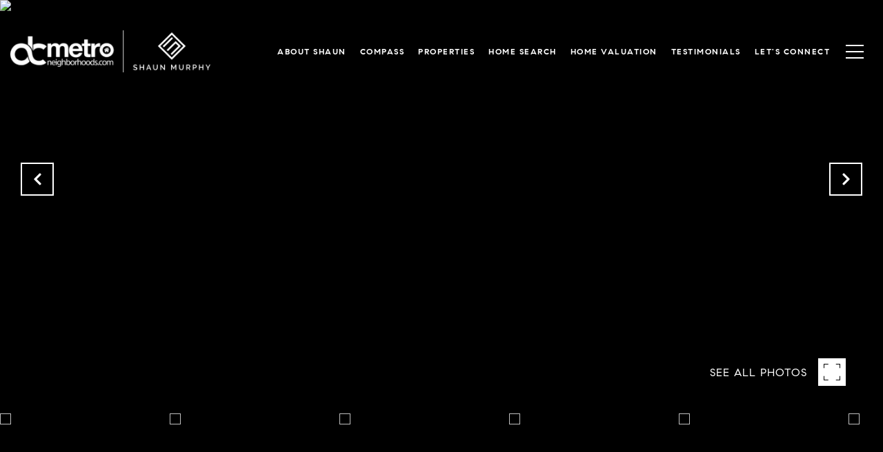

--- FILE ---
content_type: text/html
request_url: https://dcmetroneighborhoods.com/modals.html
body_size: 4456
content:
    <style>
        #modal-4d96c375-9336-4da8-9072-5fa5fddfc5c6 .close{display:none;}#modal-4d96c375-9336-4da8-9072-5fa5fddfc5c6 .modal-content{height:100%;padding:80px 70px;}@media (max-width: 768px){#modal-4d96c375-9336-4da8-9072-5fa5fddfc5c6 .modal-content{padding:24px;}}#modal-4d96c375-9336-4da8-9072-5fa5fddfc5c6 .modal-content .popup-modal__close{display:block;}#modal-4d96c375-9336-4da8-9072-5fa5fddfc5c6 .popup-modal{width:-webkit-fit-content;width:-moz-fit-content;width:fit-content;max-width:100%;margin-left:auto;margin-right:auto;position:relative;}#modal-4d96c375-9336-4da8-9072-5fa5fddfc5c6 .popup-modal.with-image{height:100%;}#modal-4d96c375-9336-4da8-9072-5fa5fddfc5c6 .popup-modal .lp-btn{-webkit-flex-shrink:0;-ms-flex-negative:0;flex-shrink:0;}#modal-4d96c375-9336-4da8-9072-5fa5fddfc5c6 .popup-modal .lp-text--subtitle{max-width:100%;}#modal-4d96c375-9336-4da8-9072-5fa5fddfc5c6 .popup-modal__close{position:absolute;right:5px;top:5px;z-index:10;background-color:transparent;border:none;width:40px;height:40px;cursor:pointer;opacity:0.2;display:none;color:inherit;}#modal-4d96c375-9336-4da8-9072-5fa5fddfc5c6 .popup-modal__close:before,#modal-4d96c375-9336-4da8-9072-5fa5fddfc5c6 .popup-modal__close:after{display:block;content:'';position:absolute;width:20px;height:2px;background-color:currentColor;left:50%;top:50%;}#modal-4d96c375-9336-4da8-9072-5fa5fddfc5c6 .popup-modal__close:before{-webkit-transform:translate(-50%, -50%) rotate(45deg);-moz-transform:translate(-50%, -50%) rotate(45deg);-ms-transform:translate(-50%, -50%) rotate(45deg);transform:translate(-50%, -50%) rotate(45deg);}#modal-4d96c375-9336-4da8-9072-5fa5fddfc5c6 .popup-modal__close:after{-webkit-transform:translate(-50%, -50%) rotate(-45deg);-moz-transform:translate(-50%, -50%) rotate(-45deg);-ms-transform:translate(-50%, -50%) rotate(-45deg);transform:translate(-50%, -50%) rotate(-45deg);}#modal-4d96c375-9336-4da8-9072-5fa5fddfc5c6 .popup-modal__container{margin-left:auto;margin-right:auto;position:relative;height:100%;}#modal-4d96c375-9336-4da8-9072-5fa5fddfc5c6 .popup-modal__container--with-image{min-height:463px;}@media (max-width: 768px){#modal-4d96c375-9336-4da8-9072-5fa5fddfc5c6 .popup-modal__container--with-image{-webkit-flex-direction:column;-ms-flex-direction:column;flex-direction:column;overflow-y:auto;}}#modal-4d96c375-9336-4da8-9072-5fa5fddfc5c6 .popup-modal__container--with-image .popup-modal__scroll{-webkit-flex-direction:row;-ms-flex-direction:row;flex-direction:row;display:-webkit-box;display:-webkit-flex;display:-ms-flexbox;display:flex;height:100%;min-height:463px;}@media (max-width: 768px){#modal-4d96c375-9336-4da8-9072-5fa5fddfc5c6 .popup-modal__container--with-image .popup-modal__scroll{-webkit-flex-direction:column;-ms-flex-direction:column;flex-direction:column;min-height:100%;height:auto;}}#modal-4d96c375-9336-4da8-9072-5fa5fddfc5c6 .popup-modal__container--with-image .popup-modal__image{width:50%;object-fit:cover;display:block;-webkit-flex-shrink:0;-ms-flex-negative:0;flex-shrink:0;}@media (max-width: 768px){#modal-4d96c375-9336-4da8-9072-5fa5fddfc5c6 .popup-modal__container--with-image .popup-modal__image{width:100%;height:322px;}}#modal-4d96c375-9336-4da8-9072-5fa5fddfc5c6 .popup-modal__container--with-image .popup-modal__form-field{margin-left:0;width:100%;max-width:100%;}@media (max-width: 768px){#modal-4d96c375-9336-4da8-9072-5fa5fddfc5c6 .popup-modal__container--with-image .popup-modal__form-field{max-width:415px;}}#modal-4d96c375-9336-4da8-9072-5fa5fddfc5c6 .popup-modal__container--with-image .popup-modal__title-group{text-align:left;}#modal-4d96c375-9336-4da8-9072-5fa5fddfc5c6 .popup-modal__container--with-image .popup-modal__form{width:100%;}#modal-4d96c375-9336-4da8-9072-5fa5fddfc5c6 .popup-modal__container--with-image .popup-modal__form.success{width:100%;}#modal-4d96c375-9336-4da8-9072-5fa5fddfc5c6 .popup-modal__container--with-image .popup-modal__form-group{width:50%;padding-left:130px;padding-right:130px;}@media (max-width: 1200px){#modal-4d96c375-9336-4da8-9072-5fa5fddfc5c6 .popup-modal__container--with-image .popup-modal__form-group{width:100%;padding:30px 50px;}}@media (max-width: 768px){#modal-4d96c375-9336-4da8-9072-5fa5fddfc5c6 .popup-modal__container--with-image .popup-modal__form-group{width:100%;padding:20px;}}#modal-4d96c375-9336-4da8-9072-5fa5fddfc5c6 .popup-modal__container--with-image .popup-modal__form-scroll{display:-webkit-box;display:-webkit-flex;display:-ms-flexbox;display:flex;-webkit-box-pack:start;-ms-flex-pack:start;-webkit-justify-content:flex-start;justify-content:flex-start;-webkit-align-items:flex-start;-webkit-box-align:flex-start;-ms-flex-align:flex-start;align-items:flex-start;-webkit-flex-direction:column;-ms-flex-direction:column;flex-direction:column;margin-top:auto;margin-bottom:auto;}@media (max-width: 768px){#modal-4d96c375-9336-4da8-9072-5fa5fddfc5c6 .popup-modal__container--with-image .popup-modal__form-scroll{width:100%;padding:20px;min-height:auto;overflow-y:unset;}}#modal-4d96c375-9336-4da8-9072-5fa5fddfc5c6 .popup-modal__title-group{margin-left:0;margin-right:0;}#modal-4d96c375-9336-4da8-9072-5fa5fddfc5c6 .popup-modal__scroll{max-height:100%;overflow-y:auto;}#modal-4d96c375-9336-4da8-9072-5fa5fddfc5c6 .popup-modal__form{text-align:center;max-width:100%;width:860px;display:-webkit-box;display:-webkit-flex;display:-ms-flexbox;display:flex;-webkit-flex-direction:column;-ms-flex-direction:column;flex-direction:column;-webkit-box-pack:center;-ms-flex-pack:center;-webkit-justify-content:center;justify-content:center;position:relative;margin-bottom:0;height:100%;margin-left:auto;margin-right:auto;}#modal-4d96c375-9336-4da8-9072-5fa5fddfc5c6 .popup-modal__form-group{padding:80px;width:100%;overflow-y:auto;display:-webkit-box;display:-webkit-flex;display:-ms-flexbox;display:flex;}@media (max-width: 768px){#modal-4d96c375-9336-4da8-9072-5fa5fddfc5c6 .popup-modal__form-group{padding:30px;overflow-y:unset;}}#modal-4d96c375-9336-4da8-9072-5fa5fddfc5c6 .popup-modal__form-scroll{width:100%;}#modal-4d96c375-9336-4da8-9072-5fa5fddfc5c6 .popup-modal__form-field{max-width:415px;margin-left:auto;margin-right:auto;}#modal-4d96c375-9336-4da8-9072-5fa5fddfc5c6 .popup-modal__input{width:100%;margin-bottom:0;}#modal-4d96c375-9336-4da8-9072-5fa5fddfc5c6 .popup-modal .thank-you{display:none;padding:80px;width:100vw;max-width:100%;-webkit-flex-direction:column;-ms-flex-direction:column;flex-direction:column;-webkit-box-pack:center;-ms-flex-pack:center;-webkit-justify-content:center;justify-content:center;-webkit-align-items:center;-webkit-box-align:center;-ms-flex-align:center;align-items:center;}@media (max-width: 768px){#modal-4d96c375-9336-4da8-9072-5fa5fddfc5c6 .popup-modal .thank-you{padding:30px;}}#modal-4d96c375-9336-4da8-9072-5fa5fddfc5c6 .popup-modal .success .thank-you{display:-webkit-box;display:-webkit-flex;display:-ms-flexbox;display:flex;}#modal-4d96c375-9336-4da8-9072-5fa5fddfc5c6 .popup-modal .success .popup-modal__form-scroll{display:none;}#modal-4d96c375-9336-4da8-9072-5fa5fddfc5c6 .popup-modal .success .popup-modal__image{display:none;}#modal-4d96c375-9336-4da8-9072-5fa5fddfc5c6 .popup-modal .success .popup-modal__form-group{display:none;}#modal-4d96c375-9336-4da8-9072-5fa5fddfc5c6 .popup-modal .popup-modal__container--with-image .success .popup-modal__scroll{display:none;}#modal-4d96c375-9336-4da8-9072-5fa5fddfc5c6 .lp-h-pot{width:1px;}
    </style>
    <script type="text/javascript">
        window.luxuryPresence._modalIncludes = {"modals":[{"modalId":"4d96c375-9336-4da8-9072-5fa5fddfc5c6","websiteId":"10dcf98e-cf3a-4c91-a588-1bdaaad4bd13","templateId":null,"elementId":"9764c7e9-5f8d-4612-b0cd-613fa57f86bf","name":"Email Sign Up Modal with Image","displayOrder":1,"formValues":{"image":{"id":"0e1ebbc9-759a-401e-ad62-a7994cb248c5","alt":null,"bytes":652397,"width":1920,"format":"jpg","height":1200,"shared":true,"curated":false,"duration":null,"largeUrl":"https://media-production.lp-cdn.com/cdn-cgi/image/format=auto,quality=85/https://media-production.lp-cdn.com/media/s2tlbjatvnet8rlhlkrb","smallUrl":"https://media-production.lp-cdn.com/cdn-cgi/image/format=auto,quality=85,fit=scale-down,width=960/https://media-production.lp-cdn.com/media/s2tlbjatvnet8rlhlkrb","authorUrl":null,"createdAt":"2020-11-23T15:20:43.087Z","mediumUrl":"https://media-production.lp-cdn.com/cdn-cgi/image/format=auto,quality=85,fit=scale-down,width=1280/https://media-production.lp-cdn.com/media/s2tlbjatvnet8rlhlkrb","sourceUrl":null,"updatedAt":"2020-11-23T15:20:43.087Z","xLargeUrl":"https://media-production.lp-cdn.com/cdn-cgi/image/format=auto,quality=85/https://media-production.lp-cdn.com/media/s2tlbjatvnet8rlhlkrb","__typename":"Media","altTagText":null,"authorName":null,"sourceName":"r2","xxLargeUrl":"https://media-production.lp-cdn.com/cdn-cgi/image/format=auto,quality=85/https://media-production.lp-cdn.com/media/s2tlbjatvnet8rlhlkrb","description":null,"displayName":"shutterstock_749032810-1","originalUrl":"https://media-production.lp-cdn.com/cdn-cgi/image/format=auto,quality=85/https://media-production.lp-cdn.com/media/s2tlbjatvnet8rlhlkrb","resourceType":"image","thumbnailUrl":"https://media-production.lp-cdn.com/cdn-cgi/image/format=auto,quality=85,fit=scale-down,width=320/https://media-production.lp-cdn.com/media/s2tlbjatvnet8rlhlkrb","originalFileName":"shutterstock_749032810 (1)","cloudinaryPublicId":"s2tlbjatvnet8rlhlkrb"},"title":"Tailored Listings For You","subheader":"<p>Say goodbye to endless searching. Get listings tailored to your dream home criteria sent directly to your inbox.</p>","buttonText":"Sign Up","buttonStyle":"button-style-1","backgroundType":{"bgType":"SOLID","bgColor":"#ffffff","bgImage":"https://media-production.lp-cdn.com/media/eed3a9f1-e806-4bc0-94f7-1e080ffc5ed3","bgVideo":"https://luxuryp.s3.amazonaws.com/video/4ktguf3j1dfhigo4eboe9uaor.mp4","opacity":0,"fontColor":"#000000","overlayColor":"rgba(0, 0, 0, 0)","bgVideoPoster":null},"secondaryButton":{"id":"476","path":"/properties/sale","show":true,"type":"LINK","email":"","phone":"","style":"button-style-1","content":"View all properties"},"success-message":"Thank You!","success-description":"Subtitle","RedirectAfterFormSubmissionURL":""},"customHtmlMarkdown":null,"customCss":null,"sourceResource":null,"sourceVariables":{},"pageSpecific":false,"trigger":"EXIT","backgroundColor":"rgba(0,0,0,.92)","colorSettings":{},"timerDelay":0,"lastUpdatingUserId":"862df6dc-25f7-410c-8e3b-3983657ec2f8","lastUpdateHash":"564f1b52-cbb0-5c0f-a19e-ab8ba3fd5717","createdAt":"2024-03-12T16:50:19.955Z","updatedAt":"2025-01-03T22:41:01.684Z","mediaMap":{},"created_at":"2024-03-12T16:50:19.955Z","updated_at":"2025-01-03T22:41:01.684Z","deleted_at":null,"pages":[]}]};

        const {loadJs, loadCss, jsLibsMap} = window.luxuryPresence.libs;

        const enabledLibsMap = {
            enableParollerJs: 'paroller',
            enableIonRangeSlider: 'ionRangeSlider',
            enableSplide: 'splide',
            enableWowJs: 'wow',
            enableJquery: 'jquery',
            enableSlickJs: 'slick',
        };
        const requiredLibs = [];
                requiredLibs.push(enabledLibsMap['enableWowJs']);
                requiredLibs.push(enabledLibsMap['enableSlickJs']);
                requiredLibs.push(enabledLibsMap['enableParollerJs']);
                requiredLibs.push(enabledLibsMap['enableIonRangeSlider']);
                requiredLibs.push(enabledLibsMap['enableJquery']);
                requiredLibs.push(enabledLibsMap['enableSplide']);

        const loadScriptAsync = (url) => {
            return new Promise((resolve, reject) => {
                loadJs(url, resolve);
            });
        };

        const loadDependencies = async (libs) => {
            for (const lib of libs) {
                const libConfig = jsLibsMap[lib];
                if (libConfig && !libConfig.isLoaded) {

                    if (libConfig.requires) {
                        await loadDependencies(libConfig.requires);
                    }

                    await loadScriptAsync(libConfig.jsSrc);
                    if (libConfig.cssSrc) {
                        loadCss(libConfig.cssSrc);
                    }

                    libConfig.isLoaded = true;
                }
            }
        };


        const initializeModalScripts = () => {
                try {
(function init(sectionDomId) {
  var section = $('#' + sectionDomId);
  section.find('.popup-modal').on('click', function (e) {
    e.stopPropagation();
    return;
  });
  section.on('click', function () {
    window.lpUI.hideModal(sectionDomId);
  });
  $('#' + sectionDomId).on('lpui-show', function () {
    window.lpUI.requestScrollLock(sectionDomId);
  });
  const form = $("#" + sectionDomId).find("form");
  const redirectLink = $('#' + sectionDomId + ' .redirect-link');
  form.on("reset", function () {
    redirectPage(redirectLink);
  });
  function redirectPage(link) {
    if (link.length) {
      const rawHref = link.attr('href');
      link.attr('href', setHttp(rawHref));
      link[0].click();
    }
  }
  function setHttp(link) {
    if (link.search(/^http[s]?\:\/\/|\//) == -1) {
      link = 'http://' + link;
    }
    return link;
  }
})('modal-4d96c375-9336-4da8-9072-5fa5fddfc5c6', 'undefined');
} catch(e) {
console.log(e);
}
        };

        // Dynamically load all required libraries and execute modal scripts
        (async () => {
            try {
                await loadDependencies(requiredLibs);
                initializeModalScripts();
            } catch (error) {
                console.error("Error loading libraries: ", error);
            }
        })();
    </script>
        <div id="modal-4d96c375-9336-4da8-9072-5fa5fddfc5c6" class="modal "
            data-el-id="9764c7e9-5f8d-4612-b0cd-613fa57f86bf"
            style="background-color: rgba(0,0,0,.92);"
            >
            <div class="modal-content">
                <div class="popup-modal with-image redesign">
        
          <div class="popup-modal__container popup-modal__container--with-image">
        
        
            <form class="popup-modal__form " data-type="contact-form" style="background: #ffffff; color: #000000">
              <button type="button" class="popup-modal__close close"></button>
              <div class="popup-modal__scroll">
                <img src="https://media-production.lp-cdn.com/cdn-cgi/image/format=auto,quality=85,fit=scale-down,width=1280/https://media-production.lp-cdn.com/media/s2tlbjatvnet8rlhlkrb" srcset="https://media-production.lp-cdn.com/cdn-cgi/image/format=auto,quality=85,fit=scale-down,width=320/https://media-production.lp-cdn.com/media/s2tlbjatvnet8rlhlkrb 320w, https://media-production.lp-cdn.com/cdn-cgi/image/format=auto,quality=85,fit=scale-down,width=960/https://media-production.lp-cdn.com/media/s2tlbjatvnet8rlhlkrb 960w, https://media-production.lp-cdn.com/cdn-cgi/image/format=auto,quality=85,fit=scale-down,width=1280/https://media-production.lp-cdn.com/media/s2tlbjatvnet8rlhlkrb 1280w, https://media-production.lp-cdn.com/cdn-cgi/image/format=auto,quality=85/https://media-production.lp-cdn.com/media/s2tlbjatvnet8rlhlkrb 1920w" alt="image" sizes="(max-width: 768px) 100vw, 50vw" class="popup-modal__image">
                <div class="popup-modal__form-group">
                  
                    <div class="popup-modal__form-scroll">
        
                    <div class="lp-title-group popup-modal__title-group">
                      <h2 class="lp-h2">Tailored Listings For You</h2>
                      <div class="lp-h4 lp-text--subtitle lp-pre-line"><p>Say goodbye to endless searching. Get listings tailored to your dream home criteria sent directly to your inbox.</p></div>
                    </div>
        
                    <div class="popup-modal__form-field">
                      <input id="mp-email" name="email" type="email" class="lp-input popup-modal__input" placeholder="Email" required pattern="[a-zA-Z0-9.!#$%&amp;’*+/=?^_`{|}~-]+@[a-zA-Z0-9-]+(?:\.[a-zA-Z0-9-]+)+">
                      <input type="hidden" name="source" value="NEWSLETTER_SIGNUP">
                      <input id="mp-middleName" name="middleName" value="" autocomplete="off" tabindex="-1" class="lp-h-pot">
                    </div>
                    <div class="lp-disclaimer">  <label style='display: none;' for='-termsAccepted'>Opt In/Disclaimer Consent:</label>
          <label class='lp-tcr-content'>
            <span class='lp-tcr-checkbox'>
              <input
                type='checkbox'
                id='-termsAccepted'
                name='termsAccepted'
                oninvalid="this.setCustomValidity('Please accept the terms and conditions')"
                oninput="this.setCustomValidity('')"
                required
              /></span>
            <span class='lp-tcr-message'>
              
                I agree to be contacted by
                Shaun Murphy
                via call, email, and text for real estate services. To opt out, you can reply 'stop' at any time or reply 'help' for assistance. 
                You can also click the unsubscribe link in the emails. Message and data rates may apply. Message frequency may vary.
                <a href='/terms-and-conditions' target='_blank'>Privacy Policy</a>.
            </span>
          </label>
        </div>
                    <button class="lp-btn lp-btn--dark lp-btn--outline lp-btn--mob-full-width button-style-1" type="submit">Sign Up</button>
                  </div>
        
                </div>
              </div>
        
              <div class="thank-you wide">
                <div class="lp-title-group">
                  <h2 class="lp-h2">Thank You!</h2>
                  <p class="lp-pre-line lp-h4">Subtitle</p>
                </div>
                        <a
                            href="/properties/sale"
                            
                            class="lp-btn lp-btn--dark lp-btn--outline lp-btn--mob-full-width button-style-1"
                            
                            
                            
                            
                            
                            >
                                    View all properties
                            </a>
              </div>
            </form>
            
          </div>
        </div>
            </div>
            <button class="close lp-close" type="button" aria-label="close modal">
                <span class="lp-close-icon" aria-hidden="true"></span>
            </button>
        </div><script>(function(){function c(){var b=a.contentDocument||a.contentWindow.document;if(b){var d=b.createElement('script');d.innerHTML="window.__CF$cv$params={r:'9bfa42975a5f3cd0',t:'MTc2ODY5OTEyNC4wMDAwMDA='};var a=document.createElement('script');a.nonce='';a.src='/cdn-cgi/challenge-platform/scripts/jsd/main.js';document.getElementsByTagName('head')[0].appendChild(a);";b.getElementsByTagName('head')[0].appendChild(d)}}if(document.body){var a=document.createElement('iframe');a.height=1;a.width=1;a.style.position='absolute';a.style.top=0;a.style.left=0;a.style.border='none';a.style.visibility='hidden';document.body.appendChild(a);if('loading'!==document.readyState)c();else if(window.addEventListener)document.addEventListener('DOMContentLoaded',c);else{var e=document.onreadystatechange||function(){};document.onreadystatechange=function(b){e(b);'loading'!==document.readyState&&(document.onreadystatechange=e,c())}}}})();</script>

--- FILE ---
content_type: text/html; charset=utf-8
request_url: https://bss.luxurypresence.com/buttons/googleOneTap?companyId=1c5598f0-c5c9-4b78-9840-d807e4e29e1b&websiteId=10dcf98e-cf3a-4c91-a588-1bdaaad4bd13&pageId=6b326920-c9d7-499c-8086-f791dd7c308a&sourceUrl=https%3A%2F%2Fdcmetroneighborhoods.com%2Fproperties%2F116-north-carolina-ave-se-104-washington-dc-20003-dcdc496518&pageMeta=%7B%22sourceResource%22%3A%22properties%22%2C%22pageElementId%22%3A%22851dfa0f-f301-4d87-bba7-2af599ba1c1b%22%2C%22pageQueryVariables%22%3A%7B%22property%22%3A%7B%22id%22%3A%22851dfa0f-f301-4d87-bba7-2af599ba1c1b%22%7D%2C%22properties%22%3A%7B%22relatedNeighborhoodPropertyId%22%3A%22851dfa0f-f301-4d87-bba7-2af599ba1c1b%22%2C%22sort%22%3A%22salesPrice%22%7D%2C%22neighborhood%22%3A%7B%7D%2C%22pressReleases%22%3A%7B%22propertyId%22%3A%22851dfa0f-f301-4d87-bba7-2af599ba1c1b%22%7D%7D%7D
body_size: 2914
content:
<style>
  html, body {margin: 0; padding: 0;}
</style>
<script src="https://accounts.google.com/gsi/client" async defer></script>
<script>
const parseURL = (url) => {
    const a = document.createElement('a');
    a.href = url;
    return a.origin;
}

const login = (token, provider, source)  => {
  const origin = (window.location != window.parent.location)
    ? parseURL(document.referrer)
    : window.location.origin;  
  const xhr = new XMLHttpRequest();
  xhr.responseType = 'json';
  xhr.onreadystatechange = function() {
    if (xhr.readyState === 4) {
      const response = xhr.response;
      const msg = {
        event: response.status,
        provider: provider,
        source: source,
        token: token
      }
      window.parent.postMessage(msg, origin);
    }
  }
  xhr.withCredentials = true;
  xhr.open('POST', `${origin}/api/v1/auth/login`, true);
  xhr.setRequestHeader("Content-Type", "application/json;charset=UTF-8");
  xhr.send(JSON.stringify({
    token,
    provider,
    source,
    websiteId: '10dcf98e-cf3a-4c91-a588-1bdaaad4bd13',
    companyId: '1c5598f0-c5c9-4b78-9840-d807e4e29e1b',
    pageId: '6b326920-c9d7-499c-8086-f791dd7c308a',
    sourceUrl: 'https://dcmetroneighborhoods.com/properties/116-north-carolina-ave-se-104-washington-dc-20003-dcdc496518',
    pageMeta: '{"sourceResource":"properties","pageElementId":"851dfa0f-f301-4d87-bba7-2af599ba1c1b","pageQueryVariables":{"property":{"id":"851dfa0f-f301-4d87-bba7-2af599ba1c1b"},"properties":{"relatedNeighborhoodPropertyId":"851dfa0f-f301-4d87-bba7-2af599ba1c1b","sort":"salesPrice"},"neighborhood":{},"pressReleases":{"propertyId":"851dfa0f-f301-4d87-bba7-2af599ba1c1b"}}}',
    utm: '',
    referrer: ''
  }));
}

function getExpirationCookie(expiresInMiliseconds) {
  const tomorrow  = new Date(Date.now() + expiresInMiliseconds); // The Date object returns today's timestamp
  return `dcmetroneighborhoods.com-SID=true; expires=${tomorrow.toUTCString()}; path=/; Secure; SameSite=None`;
}

function handleCredentialResponse(response) {
  document.cookie = getExpirationCookie(24 * 60 * 60 * 1000); // 1 day
  login(response.credential, 'GOOGLE', 'GOOGLE_SIGN_ON');
}

function handleClose() {
  const msg = {
    event: 'cancel',
    provider: 'GOOGLE',
    source: 'GOOGLE_SIGN_ON'
  }
  const origin = (window.location != window.parent.location)
    ? parseURL(document.referrer)
    : window.location.origin;
  window.parent.postMessage(msg, origin);
  document.cookie = getExpirationCookie(2 * 60 * 60 * 1000); // 2 hours
}

</script>
<div id="g_id_onload"
  data-client_id="673515100752-7s6f6j0qab4skl22cjpp7eirb2rjmfcg.apps.googleusercontent.com"
  data-callback="handleCredentialResponse"
  data-intermediate_iframe_close_callback="handleClose"
  data-state_cookie_domain = "dcmetroneighborhoods.com"
  data-allowed_parent_origin="https://dcmetroneighborhoods.com"
  data-skip_prompt_cookie="dcmetroneighborhoods.com-SID"
  data-cancel_on_tap_outside="false"
></div>